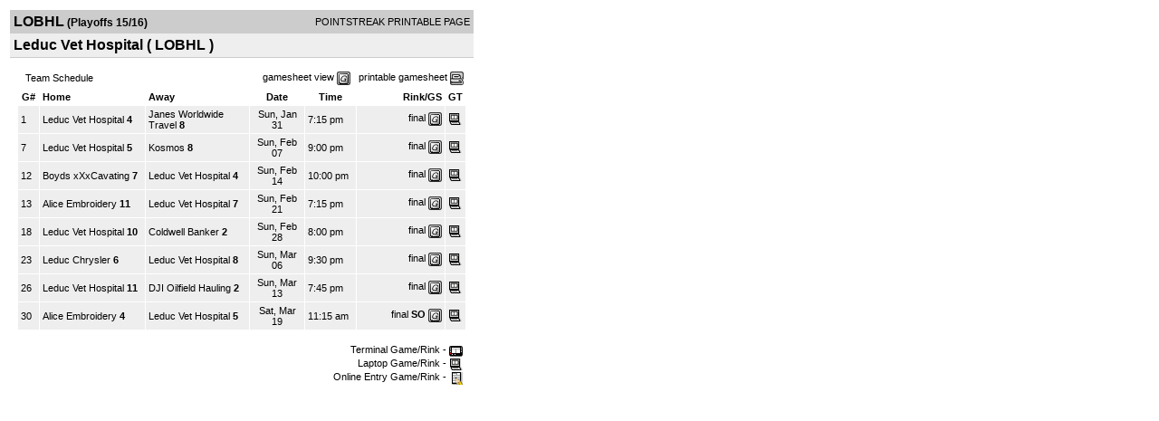

--- FILE ---
content_type: text/html; charset=UTF-8
request_url: https://d15k3om16n459i.cloudfront.net/players/print/players-team-schedule.html?teamid=403914&seasonid=15333
body_size: 1452
content:
<html>
<head>
<LINK REL="STYLESHEET" HREF="/common/playersprintstylesheet.css">
</head>
<body>
<table width=518><tr><td align="center"><table width="100%" border="0" cellspacing="0" cellpadding="4">
		<tr class="headerTeam">
		<td width="60%"><font class="conHeader">LOBHL</font> <font class="season">(Playoffs 15/16)</font></td>
		<td width="40%" align="right">POINTSTREAK PRINTABLE PAGE</td>
		</tr>
		<tr class="subHeader">
		<td width="60%" colspan="2"><font class="big">
		Leduc Vet Hospital				(
		LOBHL		)
				</td>
	</tr>
	</table>
	<table width="100%" border="0" cellspacing="0" cellpadding="0">
	<tr><td class="intshim"><img src="/images/shim.gif" width="1" height="1"></td></tr>
	</table><br>
         <table width="97%" border="0" cellspacing="0" cellpadding="3">
          <tr> 
            <td class="cellTeamPlayer">&nbsp; Team Schedule</td>	            <td class="cellTeamPlayer" width="60%" align="right">gamesheet view&nbsp;<img src="/images/playersection/gs.gif" width="15" height="15" border="0" align="absmiddle">&nbsp;&nbsp;&nbsp;printable gamesheet <img src="/images/playersection/ss.gif" width="15" height="15" border="0" align="absmiddle"></td>          </tr>
          </table>
				<table width="97%" border="0" cellspacing="1" cellpadding="3">
					<tr class="fields">
						<td width='5%'>G#</td>						<td width="25%" align="left" >Home</td>
						<td width="25%" align="left" >Away</td>
						<td width="13%">Date</td>
						<td width="12%">Time</td>
						<td nowrap align="right" width="21%">Rink/GS</td>
						<td width="2%">GT</td>
					</tr>				<tr class="lightGrey">
						<td>1</td>												<td><a href="players-team.html?teamid=403914&seasonid=15333">Leduc Vet Hospital</a><b> 4</b></td>
												<td><a href="players-team.html?teamid=403913&seasonid=15333">Janes Worldwide Travel</a><b> 8</b>						</td>
						<td align="center">Sun, Jan 31 </td>
						<td>7:15 pm</td>
						<td align="right"><a href="players-boxscore.html?gameid=2838727">final</a>	 <a href="gamesheet_full.html?gameid=2838727" target="_blank"><img src="/images/playersection/gs.gif" width="15" height="15" border="0" align="absmiddle" class="nova-img--auto"></a></td>
						<td><img src="/images/playersection/icon_laptop.gif" border="0"></td>
					</tr>
								<tr class="lightGrey">
						<td>7</td>												<td><a href="players-team.html?teamid=403914&seasonid=15333">Leduc Vet Hospital</a><b> 5</b></td>
												<td><a href="players-team.html?teamid=403911&seasonid=15333">Kosmos</a><b> 8</b>						</td>
						<td align="center">Sun, Feb 07 </td>
						<td>9:00 pm</td>
						<td align="right"><a href="players-boxscore.html?gameid=2839200">final</a>	 <a href="gamesheet_full.html?gameid=2839200" target="_blank"><img src="/images/playersection/gs.gif" width="15" height="15" border="0" align="absmiddle" class="nova-img--auto"></a></td>
						<td><img src="/images/playersection/icon_laptop.gif" border="0"></td>
					</tr>
								<tr class="lightGrey">
						<td>12</td>												<td><a href="players-team.html?teamid=519659&seasonid=15333">Boyds xXxCavating</a><b> 7</b></td>
												<td><a href="players-team.html?teamid=403914&seasonid=15333">Leduc Vet Hospital</a><b> 4</b>						</td>
						<td align="center">Sun, Feb 14 </td>
						<td>10:00 pm</td>
						<td align="right"><a href="players-boxscore.html?gameid=2839205">final</a>	 <a href="gamesheet_full.html?gameid=2839205" target="_blank"><img src="/images/playersection/gs.gif" width="15" height="15" border="0" align="absmiddle" class="nova-img--auto"></a></td>
						<td><img src="/images/playersection/icon_laptop.gif" border="0"></td>
					</tr>
								<tr class="lightGrey">
						<td>13</td>												<td><a href="players-team.html?teamid=403910&seasonid=15333">Alice Embroidery</a><b> 11</b></td>
												<td><a href="players-team.html?teamid=403914&seasonid=15333">Leduc Vet Hospital</a><b> 7</b>						</td>
						<td align="center">Sun, Feb 21 </td>
						<td>7:15 pm</td>
						<td align="right"><a href="players-boxscore.html?gameid=2839206">final</a>	 <a href="gamesheet_full.html?gameid=2839206" target="_blank"><img src="/images/playersection/gs.gif" width="15" height="15" border="0" align="absmiddle" class="nova-img--auto"></a></td>
						<td><img src="/images/playersection/icon_laptop.gif" border="0"></td>
					</tr>
								<tr class="lightGrey">
						<td>18</td>												<td><a href="players-team.html?teamid=403914&seasonid=15333">Leduc Vet Hospital</a><b> 10</b></td>
												<td><a href="players-team.html?teamid=403908&seasonid=15333">Coldwell Banker</a><b> 2</b>						</td>
						<td align="center">Sun, Feb 28 </td>
						<td>8:00 pm</td>
						<td align="right"><a href="players-boxscore.html?gameid=2839211">final</a>	 <a href="gamesheet_full.html?gameid=2839211" target="_blank"><img src="/images/playersection/gs.gif" width="15" height="15" border="0" align="absmiddle" class="nova-img--auto"></a></td>
						<td><img src="/images/playersection/icon_laptop.gif" border="0"></td>
					</tr>
								<tr class="lightGrey">
						<td>23</td>												<td><a href="players-team.html?teamid=403912&seasonid=15333">Leduc Chrysler</a><b> 6</b></td>
												<td><a href="players-team.html?teamid=403914&seasonid=15333">Leduc Vet Hospital</a><b> 8</b>						</td>
						<td align="center">Sun, Mar 06 </td>
						<td>9:30 pm</td>
						<td align="right"><a href="players-boxscore.html?gameid=2839218">final</a>	 <a href="gamesheet_full.html?gameid=2839218" target="_blank"><img src="/images/playersection/gs.gif" width="15" height="15" border="0" align="absmiddle" class="nova-img--auto"></a></td>
						<td><img src="/images/playersection/icon_laptop.gif" border="0"></td>
					</tr>
								<tr class="lightGrey">
						<td>26</td>												<td><a href="players-team.html?teamid=403914&seasonid=15333">Leduc Vet Hospital</a><b> 11</b></td>
												<td><a href="players-team.html?teamid=519658&seasonid=15333">DJI Oilfield Hauling</a><b> 2</b>						</td>
						<td align="center">Sun, Mar 13 </td>
						<td>7:45 pm</td>
						<td align="right"><a href="players-boxscore.html?gameid=2839221">final</a>	 <a href="gamesheet_full.html?gameid=2839221" target="_blank"><img src="/images/playersection/gs.gif" width="15" height="15" border="0" align="absmiddle" class="nova-img--auto"></a></td>
						<td><img src="/images/playersection/icon_laptop.gif" border="0"></td>
					</tr>
								<tr class="lightGrey">
						<td>30</td>												<td><a href="players-team.html?teamid=403910&seasonid=15333">Alice Embroidery</a><b> 4</b></td>
												<td><a href="players-team.html?teamid=403914&seasonid=15333">Leduc Vet Hospital</a><b> 5</b>						</td>
						<td align="center">Sat, Mar 19 </td>
						<td>11:15 am</td>
						<td align="right"><a href="players-boxscore.html?gameid=2857844">final</a>	 <b>SO</b> <a href="gamesheet_full.html?gameid=2857844" target="_blank"><img src="/images/playersection/gs.gif" width="15" height="15" border="0" align="absmiddle" class="nova-img--auto"></a></td>
						<td><img src="/images/playersection/icon_laptop.gif" border="0"></td>
					</tr>
								<tr>
				<td align="right" colspan="7"><br><a href="../aboutus/pointstreakis-entrytype.html">Terminal Game/Rink - <img src="/images/playersection/icon_terminal.gif" align="absmiddle" border=0></a><br><a href="../aboutus/pointstreakis-entrytype.html">Laptop Game/Rink - <img src="/images/playersection/icon_laptop.gif" align="absmiddle" border=0></a><br><a href="../aboutus/pointstreakis-entrytype.html">Online Entry Game/Rink - <img src="/images/playersection/icon_manual.gif" align="absmiddle" border=0></a></td>
		 		</tr>
		</table>
      <br>
      <br></td>
</tr>
</table>
<script type="text/javascript" src="/_Incapsula_Resource?SWJIYLWA=719d34d31c8e3a6e6fffd425f7e032f3&ns=1&cb=1940695595" async></script></body>
</html>